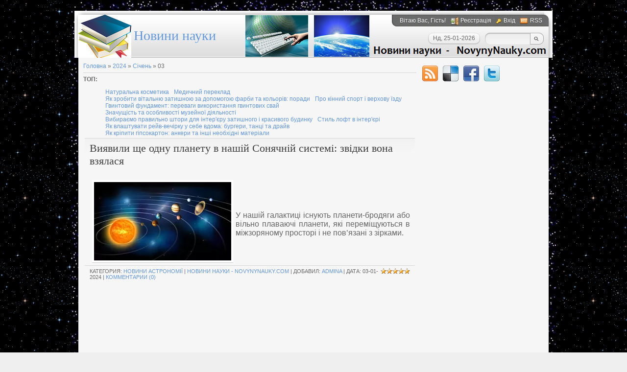

--- FILE ---
content_type: text/html; charset=UTF-8
request_url: https://novynynauky.com/news/2024-01-03
body_size: 8743
content:
<html>
 <head>
<script type="text/javascript" src="/?c%5EUKaWptu2iUivJifUGv5gIIbS10a89SqzVUJYg7bjEtc3RqZchYOGc1jIuA5GSZAl3pj0MtBMLI9khUHTIVWB%3Bu%3BK2DqKH9knR9yHAgUrsY5pBm8%5EhVrpBJnHJmHSlJWrM%21wcL%21Zr5ptz19G5nnOaMXm%3B1Xc9AkKi987Cn2j0mqKDLfd4FVOjLwjYMncD0T0n1KT8AuNSIZ7rvULKKRSILf"></script>
<meta http-equiv="content-type" content="text/html; charset=UTF-8">
 <title>03 Січня 2024 - Новини науки</title>

 
 <link type="text/css" rel="stylesheet" href="/_st/my.css" />
 

	<link rel="stylesheet" href="/.s/src/base.min.css?v=221108" />
	<link rel="stylesheet" href="/.s/src/layer7.min.css?v=221108" />

	<script src="/.s/src/jquery-1.12.4.min.js"></script>
	
	<script src="/.s/src/uwnd.min.js?v=221108"></script>
	<link rel="stylesheet" href="/.s/src/ulightbox/ulightbox.min.css" />
	<script src="/.s/src/ulightbox/ulightbox.min.js"></script>
	<script>
/* --- UCOZ-JS-DATA --- */
window.uCoz = {"module":"news","layerType":7,"language":"uk","country":"US","uLightboxType":1,"sign":{"7251":"Запитаний контент не може бути завантажений<br/>Будь ласка, спробуйте пізніше.","7253":"Розпочати слайдшоу","3125":"Закрити","7252":"Попередній","7254":"Змінити розмір","5458":"Уперед","5255":"Помічник","7287":"Перейти на сторінку з фотографією."},"ssid":"120553734734602027300","site":{"domain":"novynynauky.com","id":"dnovynynauky","host":"novynynauky.ucoz.com"}};
/* --- UCOZ-JS-CODE --- */

		function eRateEntry(select, id, a = 65, mod = 'news', mark = +select.value, path = '', ajax, soc) {
			if (mod == 'shop') { path = `/${ id }/edit`; ajax = 2; }
			( !!select ? confirm(select.selectedOptions[0].textContent.trim() + '?') : true )
			&& _uPostForm('', { type:'POST', url:'/' + mod + path, data:{ a, id, mark, mod, ajax, ...soc } });
		}
function loginPopupForm(params = {}) { new _uWnd('LF', ' ', -250, -100, { closeonesc:1, resize:1 }, { url:'/index/40' + (params.urlParams ? '?'+params.urlParams : '') }) }
/* --- UCOZ-JS-END --- */
</script>

	<style>.UhideBlock{display:none; }</style>
</head>
 <body>

 <!--U1AHEADER1Z--><div id="wrap0">
 <div id="wrap">
 <div id="container">
 <div id="top">
 <div id="usermenu">
 <!--<s5212>-->Вітаю Вас<!--</s>-->, Гість!
 
 <a href="/index/3" title="Реєстрація" class="register-link"><!--<s3089>-->Реєстрація<!--</s>--></a>
 <a href="javascript:;" rel="nofollow" onclick="loginPopupForm(); return false;" title="Вхід" class="login-link"><!--<s3087>-->Вхід<!--</s>--></a>
 
 
 <a href="https://novynynauky.com/news/rss/" title="RSS" class="rss-link">RSS</a>
 
 </div>
 <div id="usermenu-corner"></div>
 <div class="clear"></div>
 <div id="logo-block">
 <h1><!-- <logo> -->&nbsp;&nbsp;&nbsp;&nbsp;&nbsp;&nbsp;&nbsp;&nbsp;<a href="https://novynynauky.com/" title="Новини науки">Новини науки</a><!-- </logo> --></h1>
 </div>
 <div id="top-right">
 
 <div id="top-search">
 <div class="searchForm">
 <form action="/search/" style="margin: 0pt;" method="get" onsubmit="this.sfSbm.disabled=true">
 <input type="text" id="topQueryField" size="20" maxlength="30" name="q"/>
 <input type="submit" value="Find" name="sfSbm" id="topSearchSbmFl" />
 </form>
 </div>
 </div>
 
 <div id="date">
 <div id="date-right"></div>
 <div id="date-mid">Нд, 25-01-2026</div>
 <div id="date-left"></div>
 </div>
 </div>
 </div>
 <div id="content">
 <div id="content-inside"><!--/U1AHEADER1Z-->
 <!-- <middle> -->
 <div id="maincol">
 <!-- <body> --><a href="https://novynynauky.com/"><!--<s5176>-->Головна<!--</s>--></a> &raquo; <a class="dateBar breadcrumb-item" href="/news/2024-00">2024</a> <span class="breadcrumb-sep">&raquo;</span> <a class="dateBar breadcrumb-item" href="/news/2024-01">Січень</a> <span class="breadcrumb-sep">&raquo;</span> <span class="breadcrumb-curr">03</span> <hr />
<b>ТОП:</b></span>
<div id="uMenuDiv2" class="uMenuH" style="position:relative;"><ul class="uMenuRoot">
<li><div class="umn-tl"><div class="umn-tr"><div class="umn-tc"></div></div></div><div class="umn-ml"><div class="umn-mr"><div class="umn-mc"><div class="uMenuItem"><a href="https://novynynauky.com/news/naturalna_kosmetyka/2021-10-29-9069"><span>Натуральна косметика</span></a></div></div></div></div><div class="umn-bl"><div class="umn-br"><div class="umn-bc"><div class="umn-footer"></div></div></div></div></li>
<li><div class="umn-tl"><div class="umn-tr"><div class="umn-tc"></div></div></div><div class="umn-ml"><div class="umn-mr"><div class="umn-mc"><div class="uMenuItem"><a href="https://novynynauky.com/news/medychnyj_pereklad/2021-10-31-9070"><span>Медичний переклад</span></a></div></div></div></div><div class="umn-bl"><div class="umn-br"><div class="umn-bc"><div class="umn-footer"></div></div></div></div></li>
<li><div class="umn-tl"><div class="umn-tr"><div class="umn-tc"></div></div></div><div class="umn-ml"><div class="umn-mr"><div class="umn-mc"><div class="uMenuItem"><a href="https://novynynauky.com/news/jak_zrobiti_vitalnju_zatishnoju_za_dopomogoju_farbi_ta_koloriv_poradi/2021-09-02-9071"><span>Як зробити вітальню затишною за допомогою фарби та кольорів: поради</span></a></div></div></div></div><div class="umn-bl"><div class="umn-br"><div class="umn-bc"><div class="umn-footer"></div></div></div></div></li>
<li><div class="umn-tl"><div class="umn-tr"><div class="umn-tc"></div></div></div><div class="umn-ml"><div class="umn-mr"><div class="umn-mc"><div class="uMenuItem"><a href="https://novynynauky.com/news/pro_kinnij_sport_i_verkhovu_jizdu/2021-09-04-9081"><span>Про кінний спорт і верхову їзду  	</span></a></div></div></div></div><div class="umn-bl"><div class="umn-br"><div class="umn-bc"><div class="umn-footer"></div></div></div></div></li>
<li><div class="umn-tl"><div class="umn-tr"><div class="umn-tc"></div></div></div><div class="umn-ml"><div class="umn-mr"><div class="umn-mc"><div class="uMenuItem"><a href="https://novynynauky.com/news/gvintovij_fundament_perevagi_vikoristannja_gvintovikh_svaj/2021-09-02-9072"><span>Гвинтовий фундамент: переваги використання гвинтових свай</span></a></div></div></div></div><div class="umn-bl"><div class="umn-br"><div class="umn-bc"><div class="umn-footer"></div></div></div></div></li>
<li><div class="umn-tl"><div class="umn-tr"><div class="umn-tc"></div></div></div><div class="umn-ml"><div class="umn-mr"><div class="umn-mc"><div class="uMenuItem"><a href="https://novynynauky.com/news/znachushhist_ta_osoblivosti_muzejnoji_dijalnosti/2021-09-05-9083"><span>Значущість та особливості музейної діяльності</span></a></div></div></div></div><div class="umn-bl"><div class="umn-br"><div class="umn-bc"><div class="umn-footer"></div></div></div></div></li>
<li><div class="umn-tl"><div class="umn-tr"><div class="umn-tc"></div></div></div><div class="umn-ml"><div class="umn-mr"><div class="umn-mc"><div class="uMenuItem"><a href="https://novynynauky.com/news/vibiraemo_pravilno_shtori_dlja_inter_39_eru_zatishnogo_i_krasivogo_budinku/2021-09-05-9085"><span>Вибираємо правильно штори для інтер'єру затишного і красивого будинку</span></a></div></div></div></div><div class="umn-bl"><div class="umn-br"><div class="umn-bc"><div class="umn-footer"></div></div></div></div></li>
<li><div class="umn-tl"><div class="umn-tr"><div class="umn-tc"></div></div></div><div class="umn-ml"><div class="umn-mr"><div class="umn-mc"><div class="uMenuItem"><a href="https://novynynauky.com/news/stil_loft_v_inter_39_eri/2021-09-04-9080"><span>Стиль лофт в інтер'єрі</span></a></div></div></div></div><div class="umn-bl"><div class="umn-br"><div class="umn-bc"><div class="umn-footer"></div></div></div></div></li>
<li><div class="umn-tl"><div class="umn-tr"><div class="umn-tc"></div></div></div><div class="umn-ml"><div class="umn-mr"><div class="umn-mc"><div class="uMenuItem"><a href="https://novynynauky.com/news/jak_vlashtuvati_rejv_vechirku_u_sebe_vdoma_burgeri_tanci_ta_drajv/2021-09-03-9075"><span>Як влаштувати рейв-вечірку у себе вдома: бургери, танці та драйв</span></a></div></div></div></div><div class="umn-bl"><div class="umn-br"><div class="umn-bc"><div class="umn-footer"></div></div></div></div></li>
<li><div class="umn-tl"><div class="umn-tr"><div class="umn-tc"></div></div></div><div class="umn-ml"><div class="umn-mr"><div class="umn-mc"><div class="uMenuItem"><a href="https://novynynauky.com/news/jak_kripiti_gipsokarton_ankeri_ta_inshi_neobkhidni_materiali/2021-10-03-9147"><span>Як кріпити гіпсокартон: анкери та інші необхідні матеріали</span></a></div></div></div></div><div class="umn-bl"><div class="umn-br"><div class="umn-bc"><div class="umn-footer"></div></div></div></div></li></ul></div><script>$(function(){_uBuildMenu('#uMenuDiv2',1,document.location.href+'/','uMenuItemA','uMenuArrow',2500);})</script>
<div id="nativeroll_video_cont" style="display:none;"></div><table border="0" width="100%" cellspacing="0" cellpadding="0" class="dayAllEntries"><tr><td class="archiveEntries"><div id="entryID10619"><table border="0" cellpadding="0" cellspacing="0" width="100%" class="eBlock"><tr><td style="padding:3px;">

<div class="eTitle" style="text-align:left;"><a href="/news/vijavili_shhe_odnu_planetuu_nashij_sonjachnij_sistemi_zvidki_vona_vzjalasja/2024-01-03-10619">Виявили ще одну планету в нашій Сонячній системі: звідки вона взялася</a></div>
<div class="eMessage" style="text-align:left;clear:both;padding-top:2px;padding-bottom:2px;"><p><!--IMG1--><a href="/_nw/106/05449131.webp" class="ulightbox" target="_blank" title="Натисніть для перегляду в повному розмірі..."><img style="margin:0;padding:0;border:0;" src="/_nw/106/s05449131.webp" align="left" /></a><!--IMG1--></p>

<p>&nbsp;</p>

<p>&nbsp;</p>

<p>У нашій галактиці існують планети-бродяги або вільно плаваючі планети, які переміщуються в міжзоряному просторі і не пов&rsquo;язані з зірками.</p></div>
<div class="eDetails" style="clear:both;">
<div style="float:right">
		<style type="text/css">
			.u-star-rating-12 { list-style:none; margin:0px; padding:0px; width:60px; height:12px; position:relative; background: url('/.s/img/stars/3/12.png') top left repeat-x }
			.u-star-rating-12 li{ padding:0px; margin:0px; float:left }
			.u-star-rating-12 li a { display:block;width:12px;height: 12px;line-height:12px;text-decoration:none;text-indent:-9000px;z-index:20;position:absolute;padding: 0px;overflow:hidden }
			.u-star-rating-12 li a:hover { background: url('/.s/img/stars/3/12.png') left center;z-index:2;left:0px;border:none }
			.u-star-rating-12 a.u-one-star { left:0px }
			.u-star-rating-12 a.u-one-star:hover { width:12px }
			.u-star-rating-12 a.u-two-stars { left:12px }
			.u-star-rating-12 a.u-two-stars:hover { width:24px }
			.u-star-rating-12 a.u-three-stars { left:24px }
			.u-star-rating-12 a.u-three-stars:hover { width:36px }
			.u-star-rating-12 a.u-four-stars { left:36px }
			.u-star-rating-12 a.u-four-stars:hover { width:48px }
			.u-star-rating-12 a.u-five-stars { left:48px }
			.u-star-rating-12 a.u-five-stars:hover { width:60px }
			.u-star-rating-12 li.u-current-rating { top:0 !important; left:0 !important;margin:0 !important;padding:0 !important;outline:none;background: url('/.s/img/stars/3/12.png') left bottom;position: absolute;height:12px !important;line-height:12px !important;display:block;text-indent:-9000px;z-index:1 }
		</style><script>
			var usrarids = {};
			function ustarrating(id, mark) {
				if (!usrarids[id]) {
					usrarids[id] = 1;
					$(".u-star-li-"+id).hide();
					_uPostForm('', { type:'POST', url:`/news`, data:{ a:65, id, mark, mod:'news', ajax:'2' } })
				}
			}
		</script><ul id="uStarRating10619" class="uStarRating10619 u-star-rating-12" title="Рейтинг: 5.0/1">
			<li id="uCurStarRating10619" class="u-current-rating uCurStarRating10619" style="width:100%;"></li></ul></div>
Категория: <a href="/news/novyny_astronomiji/1-0-3">Новини астрономії</a> |
<a href="https://novynynauky.com/" title="новини науки">Новини науки - NovynyNauky.com</a> |
Добавил: <a href="javascript:;" rel="nofollow" onclick="window.open('/index/8-3', 'up3', 'scrollbars=1,top=0,left=0,resizable=1,width=700,height=375'); return false;">adminA</a> |
Дата: <span title="13:08">03-01-2024</span>
| <a href="/news/vijavili_shhe_odnu_planetuu_nashij_sonjachnij_sistemi_zvidki_vona_vzjalasja/2024-01-03-10619#comments">Комментарии (0)</a>
</div></td></tr></table><br />

<script async src="https://pagead2.googlesyndication.com/pagead/js/adsbygoogle.js"></script>
<ins class="adsbygoogle"
 style="display:block; text-align:center;"
 data-ad-layout="in-article"
 data-ad-format="fluid"
 data-ad-client="ca-pub-9345143354393481"
 data-ad-slot="1518045435"></ins>
<script>
 (adsbygoogle = window.adsbygoogle || []).push({});
</script><br /></div></td></tr></table><!-- </body> -->
 </div>
 <div id="sidebar">
 <div id="soc">
 <a href="https://novynynauky.com/news/rss/" target="_blank" title="RSS" class="soc-rss"></a>
 <a href="https://del.icio.us/post?url=https://novynynauky.com/" rel="nofollow" target="_blank" title="Del.icio.us" class="soc-del"></a>
 <a href="https://www.facebook.com/share.php?u=https://novynynauky.com/" rel="nofollow" target="_blank" title="FaceBook" class="soc-facebook"></a>
 <a href="https://twitter.com/share?url=https://novynynauky.com/" rel="nofollow" target="_blank" title="Twitter" class="soc-twitter"></a>
 </div>
 <!--U1CLEFTER1Z--><center><script type="text/javascript" src="https://holosua.com/rtr/12"></script></center>

<script src="/widget/?16;12|000000|E2EBED|D60808|250|1|%D0%9E%D1%81%D1%82%D0%B0%D0%BD%D0%BD%D1%96%20%D0%B2%D1%96%D0%B4%D0%BA%D1%80%D0%B8%D1%82%D1%82%D1%8F%20%D0%BD%D0%B0%D1%83%D0%BA%D0%B8|http%3A%2F%2Fnovynynauky.com%2Fnews%2Fostanni_vidkrittja_nauky%2F1-0-4|%D0%9D%D0%BE%D0%B2%D0%B8%D0%BD%D0%B8%20%D0%BF%D1%81%D0%B8%D1%85%D0%BE%D0%BB%D0%BE%D0%B3%D1%96%D1%97|https%3A%2F%2Fnovynynauky.com%2Fnews%2Fnovini_psikhologiji%2F1-0-8|%D0%9D%D0%BE%D0%B2%D0%B8%D0%BD%D0%B8%20%D0%B0%D1%81%D1%82%D1%80%D0%BE%D0%BD%D0%BE%D0%BC%D1%96%D1%97%20|https%3A%2F%2Fnovynynauky.com%2Fnews%2Fnovini_astronomiji%2F1-0-3|%D0%95%D0%BA%D0%BE%D0%BB%D0%BE%D0%B3%D1%96%D1%87%D0%BD%D1%96%20%D0%BD%D0%BE%D0%B2%D0%B8%D0%BD%D0%B8|https%3A%2F%2Fnovynynauky.com%2Fnews%2Fekologichni_novini%2F1-0-6|%D0%9D%D0%BE%D0%B2%D1%96%D1%82%D0%BD%D1%96%20%D1%82%D0%B5%D1%85%D0%BD%D0%BE%D0%BB%D0%BE%D0%B3%D1%96%D1%97|https%3A%2F%2Fnovynynauky.com%2Fnews%2Fnovitni_tekhnologiji%2F1-0-5|%D0%9D%D0%BE%D0%B2%D0%B8%D0%BD%D0%B8%20%D0%BC%D0%B5%D0%B4%D0%B8%D1%86%D0%B8%D0%BD%D0%B8|https%3A%2F%2Fnovynynauky.com%2Fnews%2Fnovini_medicini%2F1-0-1|%D0%9D%D0%BE%D0%B2%D0%B8%D0%BD%D0%B8%20%D0%BF%D1%80%D0%BE%20%D0%9D%D0%9B%D0%9E|https%3A%2F%2Fnovynynauky.com%2Fnews%2Fnovini_pro_nlo%2F1-0-7|%D0%9D%D0%BE%D0%B2%D0%B8%D0%BD%D0%B8%20%D1%82%D0%B5%D1%85%D0%BD%D1%96%D0%BA%D0%B8|https%3A%2F%2Fnovynynauky.com%2Fnews%2Fnovini_tekhniki%2F1-0-2|%D0%A1%D0%BE%D0%BD%2C%20%D1%85%D0%B8%D1%80%D0%BE%D0%BC%D0%B0%D0%BD%D1%82%D1%96%D1%8F%20%D1%96%20%D1%81%D0%BE%D0%BD%D0%BD%D0%B8%D0%BA|https%3A%2F%2Fnovynynauky.com%2Fnews%2Fkhiromantija_i_son%2F1-0-9|Новини та поради|https://novynynauky.com/publ/novini_ta_korisni_poradi/1"></script>

<center><script async src="https://pagead2.googlesyndication.com/pagead/js/adsbygoogle.js"></script>
<!-- 180*600 -->
<ins class="adsbygoogle"
 style="display:inline-block;width:180px;height:600px"
 data-ad-client="ca-pub-9345143354393481"
 data-ad-slot="6773741355"></ins>
<script>
 (adsbygoogle = window.adsbygoogle || []).push({});
</script></center>

<!-- <block8> -->

<!-- </block8> -->

<center><script async src="https://pagead2.googlesyndication.com/pagead/js/adsbygoogle.js"></script>
<!-- 150*200 -->
<ins class="adsbygoogle"
 style="display:inline-block;width:150px;height:200px"
 data-ad-client="ca-pub-9345143354393481"
 data-ad-slot="8529676155"></ins>
<script>
 (adsbygoogle = window.adsbygoogle || []).push({});
</script></center>


<!-- <block3> -->

<div class="block">
 <div class="blocktitle">
 <!-- <bt> --><!--<s5351>-->Архів різних розділів сайту <a href="https://novynynauky.com/" title="новини науки">NovynyNauky.com</a><!--</s>--><!-- </bt> -->
 </div>
 <div class="blockcontent">
 <!-- <bc> --><table border="0" cellspacing="1" cellpadding="0" width="100%" class="catsTable"><tr>
					<td style="width:100%" class="catsTd" valign="top" id="cid4">
						<a href="/news/ostanni_vidkryttja_nauky/1-0-4" class="catName">Останні відкриття науки</a>  
					</td></tr><tr>
					<td style="width:100%" class="catsTd" valign="top" id="cid8">
						<a href="/news/novyny_psykhologiji/1-0-8" class="catName">Новини психології</a>  
					</td></tr><tr>
					<td style="width:100%" class="catsTd" valign="top" id="cid3">
						<a href="/news/novyny_astronomiji/1-0-3" class="catName">Новини астрономії</a>  
					</td></tr><tr>
					<td style="width:100%" class="catsTd" valign="top" id="cid6">
						<a href="/news/ekologichni_novyny/1-0-6" class="catName">Екологічні новини</a>  
					</td></tr><tr>
					<td style="width:100%" class="catsTd" valign="top" id="cid5">
						<a href="/news/novitni_tekhnologiji/1-0-5" class="catName">Новітні технології</a>  
					</td></tr><tr>
					<td style="width:100%" class="catsTd" valign="top" id="cid1">
						<a href="/news/novyny_medycyny/1-0-1" class="catName">Новини медицини</a>  
					</td></tr><tr>
					<td style="width:100%" class="catsTd" valign="top" id="cid7">
						<a href="/news/novyny_pro_nlo/1-0-7" class="catName">Новини про НЛО</a>  
					</td></tr><tr>
					<td style="width:100%" class="catsTd" valign="top" id="cid2">
						<a href="/news/novyny_tekhniky/1-0-2" class="catName">Новини техніки</a>  
					</td></tr><tr>
					<td style="width:100%" class="catsTd" valign="top" id="cid9">
						<a href="/news/khiromantija_i_son/1-0-9" class="catName">Сон, хіромантія і сонник</a>  
					</td></tr><tr>
					<td style="width:100%" class="catsTd" valign="top" id="cid10">
						<a href="/news/cikavi_naukovcjam_novyny/1-0-10" class="catName">Цікаві науковцям новини</a>  
					</td></tr></table><!-- </bc> -->
 </div>
 <div class="blockbottom"></div>
 </div>

<!-- </block3> -->


<center><script async src="https://pagead2.googlesyndication.com/pagead/js/adsbygoogle.js"></script>
<!-- 180x150, створено 03.09.11 -->
<ins class="adsbygoogle"
 style="display:inline-block;width:180px;height:150px"
 data-ad-client="ca-pub-9345143354393481"
 data-ad-slot="7389953213"></ins>
<script>
 (adsbygoogle = window.adsbygoogle || []).push({});
</script></center>


<!-- <block6> -->

<div class="block">
 <div class="blocktitle">
 <!-- <bt> --><!--<s5171>-->Календар<!--</s>--><!-- </bt> -->
 </div>
 <div class="blockcontent">
 <div align="center"><!-- <bc> -->
		<table border="0" cellspacing="1" cellpadding="2" class="calTable">
			<tr><td align="center" class="calMonth" colspan="7"><a title="Грудень 2023" class="calMonthLink cal-month-link-prev" rel="nofollow" href="/news/2023-12">&laquo;</a>&nbsp; <a class="calMonthLink cal-month-current" rel="nofollow" href="/news/2024-01">Січень 2024</a> &nbsp;<a title="Лютий 2024" class="calMonthLink cal-month-link-next" rel="nofollow" href="/news/2024-02">&raquo;</a></td></tr>
		<tr>
			<td align="center" class="calWday">Пн</td>
			<td align="center" class="calWday">Вт</td>
			<td align="center" class="calWday">Ср</td>
			<td align="center" class="calWday">Чт</td>
			<td align="center" class="calWday">Пт</td>
			<td align="center" class="calWdaySe">Сб</td>
			<td align="center" class="calWdaySu">Нд</td>
		</tr><tr><td align="center" class="calMdayIs"><a class="calMdayLink" href="/news/2024-01-01" title="1 Повідомлень">1</a></td><td align="center" class="calMdayIs"><a class="calMdayLink" href="/news/2024-01-02" title="1 Повідомлень">2</a></td><td align="center" class="calMdayIsA"><a class="calMdayLink" href="/news/2024-01-03" title="1 Повідомлень">3</a></td><td align="center" class="calMdayIs"><a class="calMdayLink" href="/news/2024-01-04" title="1 Повідомлень">4</a></td><td align="center" class="calMdayIs"><a class="calMdayLink" href="/news/2024-01-05" title="1 Повідомлень">5</a></td><td align="center" class="calMdayIs"><a class="calMdayLink" href="/news/2024-01-06" title="2 Повідомлень">6</a></td><td align="center" class="calMdayIs"><a class="calMdayLink" href="/news/2024-01-07" title="2 Повідомлень">7</a></td></tr><tr><td align="center" class="calMdayIs"><a class="calMdayLink" href="/news/2024-01-08" title="2 Повідомлень">8</a></td><td align="center" class="calMdayIs"><a class="calMdayLink" href="/news/2024-01-09" title="1 Повідомлень">9</a></td><td align="center" class="calMdayIs"><a class="calMdayLink" href="/news/2024-01-10" title="2 Повідомлень">10</a></td><td align="center" class="calMdayIs"><a class="calMdayLink" href="/news/2024-01-11" title="2 Повідомлень">11</a></td><td align="center" class="calMdayIs"><a class="calMdayLink" href="/news/2024-01-12" title="2 Повідомлень">12</a></td><td align="center" class="calMdayIs"><a class="calMdayLink" href="/news/2024-01-13" title="2 Повідомлень">13</a></td><td align="center" class="calMdayIs"><a class="calMdayLink" href="/news/2024-01-14" title="1 Повідомлень">14</a></td></tr><tr><td align="center" class="calMdayIs"><a class="calMdayLink" href="/news/2024-01-15" title="2 Повідомлень">15</a></td><td align="center" class="calMdayIs"><a class="calMdayLink" href="/news/2024-01-16" title="2 Повідомлень">16</a></td><td align="center" class="calMdayIs"><a class="calMdayLink" href="/news/2024-01-17" title="2 Повідомлень">17</a></td><td align="center" class="calMdayIs"><a class="calMdayLink" href="/news/2024-01-18" title="2 Повідомлень">18</a></td><td align="center" class="calMdayIs"><a class="calMdayLink" href="/news/2024-01-19" title="2 Повідомлень">19</a></td><td align="center" class="calMdayIs"><a class="calMdayLink" href="/news/2024-01-20" title="1 Повідомлень">20</a></td><td align="center" class="calMdayIs"><a class="calMdayLink" href="/news/2024-01-21" title="1 Повідомлень">21</a></td></tr><tr><td align="center" class="calMdayIs"><a class="calMdayLink" href="/news/2024-01-22" title="2 Повідомлень">22</a></td><td align="center" class="calMdayIs"><a class="calMdayLink" href="/news/2024-01-23" title="2 Повідомлень">23</a></td><td align="center" class="calMdayIs"><a class="calMdayLink" href="/news/2024-01-24" title="2 Повідомлень">24</a></td><td align="center" class="calMdayIs"><a class="calMdayLink" href="/news/2024-01-25" title="2 Повідомлень">25</a></td><td align="center" class="calMdayIs"><a class="calMdayLink" href="/news/2024-01-26" title="2 Повідомлень">26</a></td><td align="center" class="calMdayIs"><a class="calMdayLink" href="/news/2024-01-27" title="2 Повідомлень">27</a></td><td align="center" class="calMdayIs"><a class="calMdayLink" href="/news/2024-01-28" title="2 Повідомлень">28</a></td></tr><tr><td align="center" class="calMdayIs"><a class="calMdayLink" href="/news/2024-01-29" title="2 Повідомлень">29</a></td><td align="center" class="calMdayIs"><a class="calMdayLink" href="/news/2024-01-30" title="2 Повідомлень">30</a></td><td align="center" class="calMdayIs"><a class="calMdayLink" href="/news/2024-01-31" title="2 Повідомлень">31</a></td></tr></table><!-- </bc> --></div>
 </div>
 <div class="blockbottom"></div>
 </div>

<!-- </block6> -->

<!-- <block7> -->

<div class="block">
 <div class="blocktitle">
 <!-- <bt> --><!--<s5347>-->Архів записів<!--</s>--><!-- </bt> -->
 </div>
 <div class="blockcontent">
 <!-- <bc> --><ul class="archUl"><li class="archLi"><a class="archLink" href="/news/2005-01">2005 Січень</a></li><li class="archLi"><a class="archLink" href="/news/2005-02">2005 Лютий</a></li><li class="archLi"><a class="archLink" href="/news/2005-03">2005 Березень</a></li><li class="archLi"><a class="archLink" href="/news/2005-04">2005 Квітень</a></li><li class="archLi"><a class="archLink" href="/news/2005-05">2005 Травень</a></li><li class="archLi"><a class="archLink" href="/news/2005-06">2005 Червень</a></li><li class="archLi"><a class="archLink" href="/news/2005-07">2005 Липень</a></li><li class="archLi"><a class="archLink" href="/news/2005-08">2005 Серпень</a></li><li class="archLi"><a class="archLink" href="/news/2005-09">2005 Вересень</a></li><li class="archLi"><a class="archLink" href="/news/2005-10">2005 Жовтень</a></li><li class="archLi"><a class="archLink" href="/news/2005-11">2005 Листопад</a></li><li class="archLi"><a class="archLink" href="/news/2005-12">2005 Грудень</a></li><li class="archLi"><a class="archLink" href="/news/2006-01">2006 Січень</a></li><li class="archLi"><a class="archLink" href="/news/2006-02">2006 Лютий</a></li><li class="archLi"><a class="archLink" href="/news/2006-03">2006 Березень</a></li><li class="archLi"><a class="archLink" href="/news/2006-04">2006 Квітень</a></li><li class="archLi"><a class="archLink" href="/news/2006-05">2006 Травень</a></li><li class="archLi"><a class="archLink" href="/news/2006-06">2006 Червень</a></li><li class="archLi"><a class="archLink" href="/news/2006-07">2006 Липень</a></li><li class="archLi"><a class="archLink" href="/news/2006-08">2006 Серпень</a></li><li class="archLi"><a class="archLink" href="/news/2006-09">2006 Вересень</a></li><li class="archLi"><a class="archLink" href="/news/2006-10">2006 Жовтень</a></li><li class="archLi"><a class="archLink" href="/news/2006-11">2006 Листопад</a></li><li class="archLi"><a class="archLink" href="/news/2006-12">2006 Грудень</a></li><li class="archLi"><a class="archLink" href="/news/2007-01">2007 Січень</a></li><li class="archLi"><a class="archLink" href="/news/2007-02">2007 Лютий</a></li><li class="archLi"><a class="archLink" href="/news/2007-03">2007 Березень</a></li><li class="archLi"><a class="archLink" href="/news/2007-04">2007 Квітень</a></li><li class="archLi"><a class="archLink" href="/news/2007-05">2007 Травень</a></li><li class="archLi"><a class="archLink" href="/news/2007-06">2007 Червень</a></li><li class="archLi"><a class="archLink" href="/news/2007-07">2007 Липень</a></li><li class="archLi"><a class="archLink" href="/news/2007-08">2007 Серпень</a></li><li class="archLi"><a class="archLink" href="/news/2007-09">2007 Вересень</a></li><li class="archLi"><a class="archLink" href="/news/2007-10">2007 Жовтень</a></li><li class="archLi"><a class="archLink" href="/news/2007-11">2007 Листопад</a></li><li class="archLi"><a class="archLink" href="/news/2007-12">2007 Грудень</a></li><li class="archLi"><a class="archLink" href="/news/2008-01">2008 Січень</a></li><li class="archLi"><a class="archLink" href="/news/2008-02">2008 Лютий</a></li><li class="archLi"><a class="archLink" href="/news/2008-03">2008 Березень</a></li><li class="archLi"><a class="archLink" href="/news/2008-04">2008 Квітень</a></li><li class="archLi"><a class="archLink" href="/news/2008-05">2008 Травень</a></li><li class="archLi"><a class="archLink" href="/news/2008-06">2008 Червень</a></li><li class="archLi"><a class="archLink" href="/news/2008-07">2008 Липень</a></li><li class="archLi"><a class="archLink" href="/news/2008-08">2008 Серпень</a></li><li class="archLi"><a class="archLink" href="/news/2008-09">2008 Вересень</a></li><li class="archLi"><a class="archLink" href="/news/2008-10">2008 Жовтень</a></li><li class="archLi"><a class="archLink" href="/news/2008-11">2008 Листопад</a></li><li class="archLi"><a class="archLink" href="/news/2008-12">2008 Грудень</a></li><li class="archLi"><a class="archLink" href="/news/2009-01">2009 Січень</a></li><li class="archLi"><a class="archLink" href="/news/2009-02">2009 Лютий</a></li><li class="archLi"><a class="archLink" href="/news/2009-03">2009 Березень</a></li><li class="archLi"><a class="archLink" href="/news/2009-04">2009 Квітень</a></li><li class="archLi"><a class="archLink" href="/news/2009-05">2009 Травень</a></li><li class="archLi"><a class="archLink" href="/news/2009-06">2009 Червень</a></li><li class="archLi"><a class="archLink" href="/news/2009-07">2009 Липень</a></li><li class="archLi"><a class="archLink" href="/news/2009-08">2009 Серпень</a></li><li class="archLi"><a class="archLink" href="/news/2009-09">2009 Вересень</a></li><li class="archLi"><a class="archLink" href="/news/2009-10">2009 Жовтень</a></li><li class="archLi"><a class="archLink" href="/news/2009-11">2009 Листопад</a></li><li class="archLi"><a class="archLink" href="/news/2009-12">2009 Грудень</a></li><li class="archLi"><a class="archLink" href="/news/2010-01">2010 Січень</a></li><li class="archLi"><a class="archLink" href="/news/2010-02">2010 Лютий</a></li><li class="archLi"><a class="archLink" href="/news/2010-03">2010 Березень</a></li><li class="archLi"><a class="archLink" href="/news/2010-04">2010 Квітень</a></li><li class="archLi"><a class="archLink" href="/news/2010-05">2010 Травень</a></li><li class="archLi"><a class="archLink" href="/news/2010-06">2010 Червень</a></li><li class="archLi"><a class="archLink" href="/news/2010-07">2010 Липень</a></li><li class="archLi"><a class="archLink" href="/news/2010-08">2010 Серпень</a></li><li class="archLi"><a class="archLink" href="/news/2010-09">2010 Вересень</a></li><li class="archLi"><a class="archLink" href="/news/2010-10">2010 Жовтень</a></li><li class="archLi"><a class="archLink" href="/news/2010-11">2010 Листопад</a></li><li class="archLi"><a class="archLink" href="/news/2010-12">2010 Грудень</a></li><li class="archLi"><a class="archLink" href="/news/2011-01">2011 Січень</a></li><li class="archLi"><a class="archLink" href="/news/2011-02">2011 Лютий</a></li><li class="archLi"><a class="archLink" href="/news/2011-03">2011 Березень</a></li><li class="archLi"><a class="archLink" href="/news/2011-04">2011 Квітень</a></li><li class="archLi"><a class="archLink" href="/news/2011-05">2011 Травень</a></li><li class="archLi"><a class="archLink" href="/news/2011-06">2011 Червень</a></li><li class="archLi"><a class="archLink" href="/news/2011-07">2011 Липень</a></li><li class="archLi"><a class="archLink" href="/news/2011-08">2011 Серпень</a></li><li class="archLi"><a class="archLink" href="/news/2011-09">2011 Вересень</a></li><li class="archLi"><a class="archLink" href="/news/2011-10">2011 Жовтень</a></li><li class="archLi"><a class="archLink" href="/news/2011-11">2011 Листопад</a></li><li class="archLi"><a class="archLink" href="/news/2011-12">2011 Грудень</a></li><li class="archLi"><a class="archLink" href="/news/2012-01">2012 Січень</a></li><li class="archLi"><a class="archLink" href="/news/2012-02">2012 Лютий</a></li><li class="archLi"><a class="archLink" href="/news/2012-03">2012 Березень</a></li><li class="archLi"><a class="archLink" href="/news/2012-04">2012 Квітень</a></li><li class="archLi"><a class="archLink" href="/news/2012-05">2012 Травень</a></li><li class="archLi"><a class="archLink" href="/news/2012-06">2012 Червень</a></li><li class="archLi"><a class="archLink" href="/news/2012-07">2012 Липень</a></li><li class="archLi"><a class="archLink" href="/news/2012-08">2012 Серпень</a></li><li class="archLi"><a class="archLink" href="/news/2012-09">2012 Вересень</a></li><li class="archLi"><a class="archLink" href="/news/2012-10">2012 Жовтень</a></li><li class="archLi"><a class="archLink" href="/news/2012-11">2012 Листопад</a></li><li class="archLi"><a class="archLink" href="/news/2012-12">2012 Грудень</a></li><li class="archLi"><a class="archLink" href="/news/2013-01">2013 Січень</a></li><li class="archLi"><a class="archLink" href="/news/2013-02">2013 Лютий</a></li><li class="archLi"><a class="archLink" href="/news/2013-03">2013 Березень</a></li><li class="archLi"><a class="archLink" href="/news/2013-04">2013 Квітень</a></li><li class="archLi"><a class="archLink" href="/news/2013-05">2013 Травень</a></li><li class="archLi"><a class="archLink" href="/news/2013-06">2013 Червень</a></li><li class="archLi"><a class="archLink" href="/news/2013-07">2013 Липень</a></li><li class="archLi"><a class="archLink" href="/news/2013-08">2013 Серпень</a></li><li class="archLi"><a class="archLink" href="/news/2013-09">2013 Вересень</a></li><li class="archLi"><a class="archLink" href="/news/2013-10">2013 Жовтень</a></li><li class="archLi"><a class="archLink" href="/news/2013-11">2013 Листопад</a></li><li class="archLi"><a class="archLink" href="/news/2013-12">2013 Грудень</a></li><li class="archLi"><a class="archLink" href="/news/2014-01">2014 Січень</a></li><li class="archLi"><a class="archLink" href="/news/2014-02">2014 Лютий</a></li><li class="archLi"><a class="archLink" href="/news/2014-03">2014 Березень</a></li><li class="archLi"><a class="archLink" href="/news/2014-04">2014 Квітень</a></li><li class="archLi"><a class="archLink" href="/news/2014-05">2014 Травень</a></li><li class="archLi"><a class="archLink" href="/news/2014-06">2014 Червень</a></li><li class="archLi"><a class="archLink" href="/news/2014-07">2014 Липень</a></li><li class="archLi"><a class="archLink" href="/news/2014-08">2014 Серпень</a></li><li class="archLi"><a class="archLink" href="/news/2014-09">2014 Вересень</a></li><li class="archLi"><a class="archLink" href="/news/2014-10">2014 Жовтень</a></li><li class="archLi"><a class="archLink" href="/news/2014-11">2014 Листопад</a></li><li class="archLi"><a class="archLink" href="/news/2014-12">2014 Грудень</a></li><li class="archLi"><a class="archLink" href="/news/2015-01">2015 Січень</a></li><li class="archLi"><a class="archLink" href="/news/2015-02">2015 Лютий</a></li><li class="archLi"><a class="archLink" href="/news/2015-03">2015 Березень</a></li><li class="archLi"><a class="archLink" href="/news/2015-04">2015 Квітень</a></li><li class="archLi"><a class="archLink" href="/news/2015-05">2015 Травень</a></li><li class="archLi"><a class="archLink" href="/news/2015-06">2015 Червень</a></li><li class="archLi"><a class="archLink" href="/news/2015-07">2015 Липень</a></li><li class="archLi"><a class="archLink" href="/news/2015-08">2015 Серпень</a></li><li class="archLi"><a class="archLink" href="/news/2015-09">2015 Вересень</a></li><li class="archLi"><a class="archLink" href="/news/2015-10">2015 Жовтень</a></li><li class="archLi"><a class="archLink" href="/news/2015-11">2015 Листопад</a></li><li class="archLi"><a class="archLink" href="/news/2015-12">2015 Грудень</a></li><li class="archLi"><a class="archLink" href="/news/2016-01">2016 Січень</a></li><li class="archLi"><a class="archLink" href="/news/2016-02">2016 Лютий</a></li><li class="archLi"><a class="archLink" href="/news/2016-03">2016 Березень</a></li><li class="archLi"><a class="archLink" href="/news/2016-04">2016 Квітень</a></li><li class="archLi"><a class="archLink" href="/news/2016-05">2016 Травень</a></li><li class="archLi"><a class="archLink" href="/news/2016-06">2016 Червень</a></li><li class="archLi"><a class="archLink" href="/news/2016-07">2016 Липень</a></li><li class="archLi"><a class="archLink" href="/news/2016-08">2016 Серпень</a></li><li class="archLi"><a class="archLink" href="/news/2016-09">2016 Вересень</a></li><li class="archLi"><a class="archLink" href="/news/2016-10">2016 Жовтень</a></li><li class="archLi"><a class="archLink" href="/news/2016-11">2016 Листопад</a></li><li class="archLi"><a class="archLink" href="/news/2016-12">2016 Грудень</a></li><li class="archLi"><a class="archLink" href="/news/2017-01">2017 Січень</a></li><li class="archLi"><a class="archLink" href="/news/2017-02">2017 Лютий</a></li><li class="archLi"><a class="archLink" href="/news/2017-03">2017 Березень</a></li><li class="archLi"><a class="archLink" href="/news/2017-04">2017 Квітень</a></li><li class="archLi"><a class="archLink" href="/news/2017-05">2017 Травень</a></li><li class="archLi"><a class="archLink" href="/news/2017-06">2017 Червень</a></li><li class="archLi"><a class="archLink" href="/news/2017-07">2017 Липень</a></li><li class="archLi"><a class="archLink" href="/news/2017-08">2017 Серпень</a></li><li class="archLi"><a class="archLink" href="/news/2017-09">2017 Вересень</a></li><li class="archLi"><a class="archLink" href="/news/2017-10">2017 Жовтень</a></li><li class="archLi"><a class="archLink" href="/news/2017-11">2017 Листопад</a></li><li class="archLi"><a class="archLink" href="/news/2017-12">2017 Грудень</a></li><li class="archLi"><a class="archLink" href="/news/2018-01">2018 Січень</a></li><li class="archLi"><a class="archLink" href="/news/2018-02">2018 Лютий</a></li><li class="archLi"><a class="archLink" href="/news/2018-03">2018 Березень</a></li><li class="archLi"><a class="archLink" href="/news/2018-04">2018 Квітень</a></li><li class="archLi"><a class="archLink" href="/news/2018-05">2018 Травень</a></li><li class="archLi"><a class="archLink" href="/news/2018-06">2018 Червень</a></li><li class="archLi"><a class="archLink" href="/news/2018-07">2018 Липень</a></li><li class="archLi"><a class="archLink" href="/news/2018-08">2018 Серпень</a></li><li class="archLi"><a class="archLink" href="/news/2018-09">2018 Вересень</a></li><li class="archLi"><a class="archLink" href="/news/2018-10">2018 Жовтень</a></li><li class="archLi"><a class="archLink" href="/news/2018-11">2018 Листопад</a></li><li class="archLi"><a class="archLink" href="/news/2018-12">2018 Грудень</a></li><li class="archLi"><a class="archLink" href="/news/2019-01">2019 Січень</a></li><li class="archLi"><a class="archLink" href="/news/2019-02">2019 Лютий</a></li><li class="archLi"><a class="archLink" href="/news/2019-03">2019 Березень</a></li><li class="archLi"><a class="archLink" href="/news/2019-04">2019 Квітень</a></li><li class="archLi"><a class="archLink" href="/news/2019-05">2019 Травень</a></li><li class="archLi"><a class="archLink" href="/news/2019-06">2019 Червень</a></li><li class="archLi"><a class="archLink" href="/news/2019-07">2019 Липень</a></li><li class="archLi"><a class="archLink" href="/news/2019-08">2019 Серпень</a></li><li class="archLi"><a class="archLink" href="/news/2019-09">2019 Вересень</a></li><li class="archLi"><a class="archLink" href="/news/2019-10">2019 Жовтень</a></li><li class="archLi"><a class="archLink" href="/news/2019-11">2019 Листопад</a></li><li class="archLi"><a class="archLink" href="/news/2019-12">2019 Грудень</a></li><li class="archLi"><a class="archLink" href="/news/2020-01">2020 Січень</a></li><li class="archLi"><a class="archLink" href="/news/2020-02">2020 Лютий</a></li><li class="archLi"><a class="archLink" href="/news/2020-03">2020 Березень</a></li><li class="archLi"><a class="archLink" href="/news/2020-04">2020 Квітень</a></li><li class="archLi"><a class="archLink" href="/news/2020-05">2020 Травень</a></li><li class="archLi"><a class="archLink" href="/news/2020-06">2020 Червень</a></li><li class="archLi"><a class="archLink" href="/news/2020-07">2020 Липень</a></li><li class="archLi"><a class="archLink" href="/news/2020-08">2020 Серпень</a></li><li class="archLi"><a class="archLink" href="/news/2020-09">2020 Вересень</a></li><li class="archLi"><a class="archLink" href="/news/2020-10">2020 Жовтень</a></li><li class="archLi"><a class="archLink" href="/news/2020-11">2020 Листопад</a></li><li class="archLi"><a class="archLink" href="/news/2020-12">2020 Грудень</a></li><li class="archLi"><a class="archLink" href="/news/2021-01">2021 Січень</a></li><li class="archLi"><a class="archLink" href="/news/2021-02">2021 Лютий</a></li><li class="archLi"><a class="archLink" href="/news/2021-03">2021 Березень</a></li><li class="archLi"><a class="archLink" href="/news/2021-04">2021 Квітень</a></li><li class="archLi"><a class="archLink" href="/news/2021-05">2021 Травень</a></li><li class="archLi"><a class="archLink" href="/news/2021-06">2021 Червень</a></li><li class="archLi"><a class="archLink" href="/news/2021-07">2021 Липень</a></li><li class="archLi"><a class="archLink" href="/news/2021-08">2021 Серпень</a></li><li class="archLi"><a class="archLink" href="/news/2021-09">2021 Вересень</a></li><li class="archLi"><a class="archLink" href="/news/2021-10">2021 Жовтень</a></li><li class="archLi"><a class="archLink" href="/news/2021-11">2021 Листопад</a></li><li class="archLi"><a class="archLink" href="/news/2021-12">2021 Грудень</a></li><li class="archLi"><a class="archLink" href="/news/2022-01">2022 Січень</a></li><li class="archLi"><a class="archLink" href="/news/2022-02">2022 Лютий</a></li><li class="archLi"><a class="archLink" href="/news/2022-03">2022 Березень</a></li><li class="archLi"><a class="archLink" href="/news/2022-04">2022 Квітень</a></li><li class="archLi"><a class="archLink" href="/news/2022-05">2022 Травень</a></li><li class="archLi"><a class="archLink" href="/news/2022-06">2022 Червень</a></li><li class="archLi"><a class="archLink" href="/news/2022-07">2022 Липень</a></li><li class="archLi"><a class="archLink" href="/news/2022-08">2022 Серпень</a></li><li class="archLi"><a class="archLink" href="/news/2022-09">2022 Вересень</a></li><li class="archLi"><a class="archLink" href="/news/2022-10">2022 Жовтень</a></li><li class="archLi"><a class="archLink" href="/news/2022-11">2022 Листопад</a></li><li class="archLi"><a class="archLink" href="/news/2022-12">2022 Грудень</a></li><li class="archLi"><a class="archLink" href="/news/2023-01">2023 Січень</a></li><li class="archLi"><a class="archLink" href="/news/2023-02">2023 Лютий</a></li><li class="archLi"><a class="archLink" href="/news/2023-03">2023 Березень</a></li><li class="archLi"><a class="archLink" href="/news/2023-04">2023 Квітень</a></li><li class="archLi"><a class="archLink" href="/news/2023-05">2023 Травень</a></li><li class="archLi"><a class="archLink" href="/news/2023-06">2023 Червень</a></li><li class="archLi"><a class="archLink" href="/news/2023-07">2023 Липень</a></li><li class="archLi"><a class="archLink" href="/news/2023-08">2023 Серпень</a></li><li class="archLi"><a class="archLink" href="/news/2023-09">2023 Вересень</a></li><li class="archLi"><a class="archLink" href="/news/2023-10">2023 Жовтень</a></li><li class="archLi"><a class="archLink" href="/news/2023-11">2023 Листопад</a></li><li class="archLi"><a class="archLink" href="/news/2023-12">2023 Грудень</a></li><li class="archLi"><a class="archLink" href="/news/2024-01">2024 Січень</a></li><li class="archLi"><a class="archLink" href="/news/2024-02">2024 Лютий</a></li><li class="archLi"><a class="archLink" href="/news/2024-03">2024 Березень</a></li><li class="archLi"><a class="archLink" href="/news/2024-04">2024 Квітень</a></li><li class="archLi"><a class="archLink" href="/news/2024-05">2024 Травень</a></li><li class="archLi"><a class="archLink" href="/news/2024-06">2024 Червень</a></li><li class="archLi"><a class="archLink" href="/news/2024-07">2024 Липень</a></li><li class="archLi"><a class="archLink" href="/news/2024-08">2024 Серпень</a></li><li class="archLi"><a class="archLink" href="/news/2024-09">2024 Вересень</a></li><li class="archLi"><a class="archLink" href="/news/2024-10">2024 Жовтень</a></li><li class="archLi"><a class="archLink" href="/news/2024-11">2024 Листопад</a></li><li class="archLi"><a class="archLink" href="/news/2024-12">2024 Грудень</a></li><li class="archLi"><a class="archLink" href="/news/2025-01">2025 Січень</a></li><li class="archLi"><a class="archLink" href="/news/2025-02">2025 Лютий</a></li><li class="archLi"><a class="archLink" href="/news/2025-03">2025 Березень</a></li><li class="archLi"><a class="archLink" href="/news/2025-04">2025 Квітень</a></li><li class="archLi"><a class="archLink" href="/news/2025-05">2025 Травень</a></li><li class="archLi"><a class="archLink" href="/news/2025-06">2025 Червень</a></li><li class="archLi"><a class="archLink" href="/news/2025-07">2025 Липень</a></li><li class="archLi"><a class="archLink" href="/news/2025-08">2025 Серпень</a></li><li class="archLi"><a class="archLink" href="/news/2025-09">2025 Вересень</a></li><li class="archLi"><a class="archLink" href="/news/2025-10">2025 Жовтень</a></li><li class="archLi"><a class="archLink" href="/news/2025-11">2025 Листопад</a></li><li class="archLi"><a class="archLink" href="/news/2025-12">2025 Грудень</a></li><li class="archLi"><a class="archLink" href="/news/2026-01">2026 Січень</a></li></ul><!-- </bc> -->
 </div>
 <div class="blockbottom"></div>
 </div>

<!-- </block7> -->



<!-- <block10> -->
<div class="block">
 <div class="blocktitle">
 <!-- <bt> --><!--<s5204>-->Друзі сайту<!--</s>--><!-- </bt> -->
 </div>
 <div class="blockcontent">
 <!-- <bc> --><!--<s1546>--><!--</s>--><!-- </bc> -->
 </div>
 <div class="blockbottom"></div>
 </div>
<!-- </block10> -->

<!-- <block11> -->

<!-- </block11> --><!--/U1CLEFTER1Z-->
 </div>
 <div class="clear"></div>
 <!-- </middle> -->
 </div>
 </div>
 <!--U1BFOOTER1Z--><div id="footer">
 <div id="copyright">
 <!-- <copy> --><a href="https://novynynauky.com/" title="Новини науки">Новини науки</a> &copy; 2005 - 2026<!-- </copy> -->
 </div>
 <div id="powered-by">
 &nbsp;<!-- "' --><span class="pbmPIQOD"><a href="https://www.ucoz.net/"><img style="width:80px; height:15px;" src="/.s/img/cp/49.gif" alt="" /></a></span>

<!-- Global site tag (gtag.js) - Google Analytics -->
<script async src="https://www.googletagmanager.com/gtag/js?id=UA-126294017-10"></script>
<script>
 window.dataLayer = window.dataLayer || [];
 function gtag(){dataLayer.push(arguments);}
 gtag('js', new Date());

 gtag('config', 'UA-126294017-10');
</script>


 </div>
 </div><!--/U1BFOOTER1Z-->
 </div>
 </div>
 </div>
 <!--U1SHEMAORG1Z-->

























<!--/U1SHEMAORG1Z-->
</body>
</html>
<!-- 0.05161 (s758) -->

--- FILE ---
content_type: text/html; charset=utf-8
request_url: https://www.google.com/recaptcha/api2/aframe
body_size: 266
content:
<!DOCTYPE HTML><html><head><meta http-equiv="content-type" content="text/html; charset=UTF-8"></head><body><script nonce="nawvY8-fgS9T7_D30VVy8g">/** Anti-fraud and anti-abuse applications only. See google.com/recaptcha */ try{var clients={'sodar':'https://pagead2.googlesyndication.com/pagead/sodar?'};window.addEventListener("message",function(a){try{if(a.source===window.parent){var b=JSON.parse(a.data);var c=clients[b['id']];if(c){var d=document.createElement('img');d.src=c+b['params']+'&rc='+(localStorage.getItem("rc::a")?sessionStorage.getItem("rc::b"):"");window.document.body.appendChild(d);sessionStorage.setItem("rc::e",parseInt(sessionStorage.getItem("rc::e")||0)+1);localStorage.setItem("rc::h",'1769359376862');}}}catch(b){}});window.parent.postMessage("_grecaptcha_ready", "*");}catch(b){}</script></body></html>